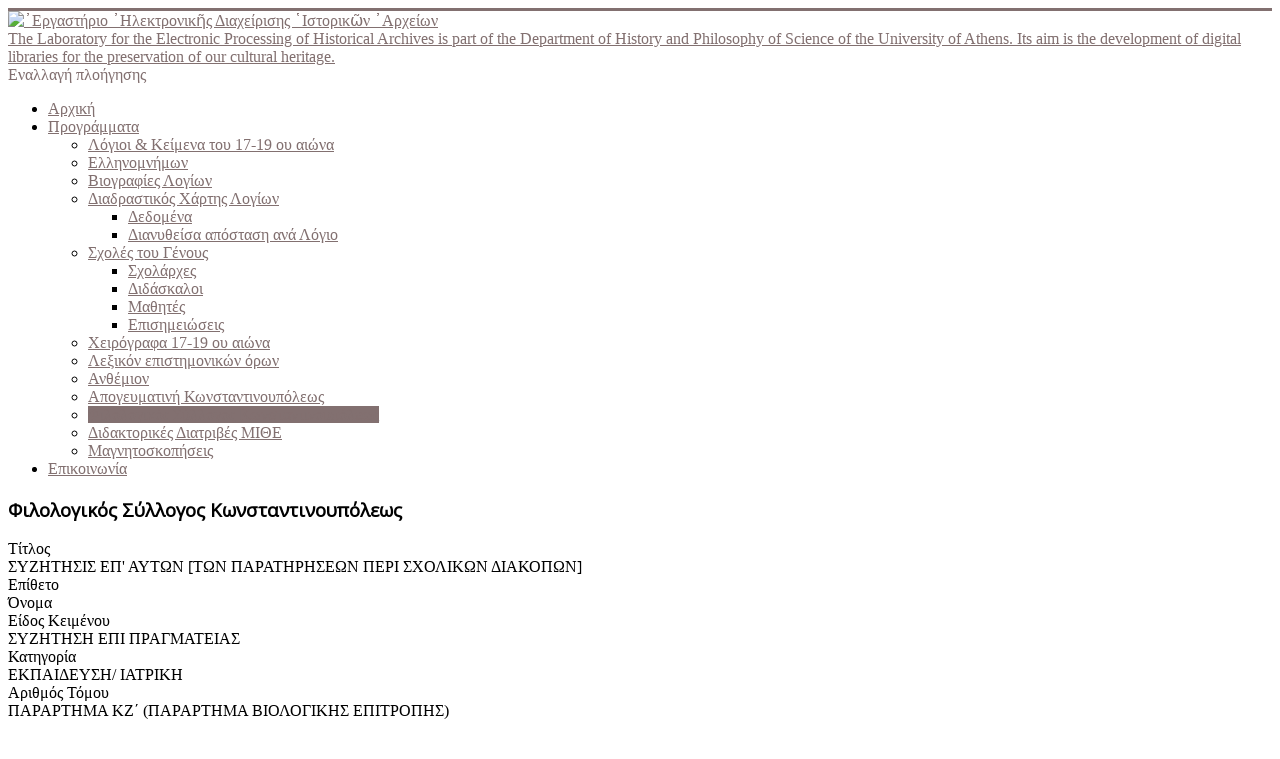

--- FILE ---
content_type: text/html; charset=utf-8
request_url: http://dlab.phs.uoa.gr/index.php/projects/filologikos-sillogos-konstantinoupoleos/details/10/3934
body_size: 38516
content:
<!DOCTYPE html>
<html lang="el-gr" dir="ltr">
<head>
<!-- Global site tag (gtag.js) - Google Analytics -->
<script async src="https://www.googletagmanager.com/gtag/js?id=UA-12280942-1"></script>
<script>
  window.dataLayer = window.dataLayer || [];
  function gtag(){dataLayer.push(arguments);}
  gtag('js', new Date());

  gtag('config', 'UA-12280942-1');
</script>


	<meta name="viewport" content="width=device-width, initial-scale=1.0" />
	<meta charset="utf-8" />
	<base href="http://dlab.phs.uoa.gr/index.php/projects/filologikos-sillogos-konstantinoupoleos/details/10/3934" />
	<meta name="keywords" content="ελληνομνήμων,hellinomnimon,anthemion,digital libraries of historical memory, digital archives, greek science, greek scholars, Alexandros Angelakis" />
	<meta name="description" content="Hellinomnimon and Anthemion projects.
Hellinomnimon is a digital library which consists of all the philosophical and scientific manuscripts written in Greek from 1600 to 1821.
Anthemion is a digital library of the Greek Communities of Constantinople." />
	<title>Φιλολογικός Σύλλογος Κωνσταντινουπόλεως</title>
	<link href="/templates/protostar/favicon.ico" rel="shortcut icon" type="image/vnd.microsoft.icon" />
	<link href="/index.php?option=com_ajax&plugin=arktypography&format=json" rel="stylesheet" media="null" attribs="[]" />
	<link href="/media/system/css/calendar-jos.css?a44957da7989dcba3259fa9cd6081f62" rel="stylesheet" title="Πράσινο" media="all" />
	<link href="/media/jui/css/chosen.css" rel="stylesheet" />
	<link href="http://dlab.phs.uoa.gr/media/com_fabrik/css/fabrik.css" rel="stylesheet" />
	<link href="/components/com_fabrik/libs/slimbox2/css/slimbox2.css" rel="stylesheet" />
	<link href="http://dlab.phs.uoa.gr/components/com_fabrik/views/details/tmpl/bootstrap/template_css.php?c=10&amp;rowid=3934&amp;view=details&amp;rowid=3934" rel="stylesheet" />
	<link href="/plugins/system/jcemediabox/css/jcemediabox.css?1d12bb5a40100bbd1841bfc0e498ce7b" rel="stylesheet" />
	<link href="/plugins/system/jcemediabox/themes/standard/css/style.css?50fba48f56052a048c5cf30829163e4d" rel="stylesheet" />
	<link href="/templates/protostar/css/template.css?a44957da7989dcba3259fa9cd6081f62" rel="stylesheet" />
	<link href="//fonts.googleapis.com/css?family=Open+Sans" rel="stylesheet" />
	<link href="http://dlab.phs.uoa.gr/media/editors/arkeditor/css/squeezebox.css" rel="stylesheet" />
	<link href="/modules/mod_bootstrap_menu/css/bootstrapmenu.css" rel="stylesheet" />
	<style>

	h1, h2, h3, h4, h5, h6, .site-title {
		font-family: 'Open Sans', sans-serif;
	}
	body.site {
		border-top: 3px solid #827070;
		background-color: #ebeae2;
	}
	a {
		color: #827070;
	}
	.nav-list > .active > a,
	.nav-list > .active > a:hover,
	.dropdown-menu li > a:hover,
	.dropdown-menu .active > a,
	.dropdown-menu .active > a:hover,
	.nav-pills > .active > a,
	.nav-pills > .active > a:hover,
	.btn-primary {
		background: #827070;
	}
	</style>
	<script type="application/json" class="joomla-script-options new">{"csrf.token":"c9cc509cada9ad82740452265ecd9481","system.paths":{"root":"","base":""},"joomla.jtext":{"COM_FABRIK_LOADING":"Loading...","COM_FABRIK_VALIDATING":"\u0391\u03bd\u03b1\u03bc\u03bf\u03bd\u03ae \u03ad\u03b3\u03ba\u03c1\u03b9\u03c3\u03b7\u03c2","COM_FABRIK_SUCCESS":"\u0395\u03c0\u03b9\u03c4\u03c5\u03c7\u03af\u03b1","COM_FABRIK_NO_REPEAT_GROUP_DATA":"\u039a\u03b1\u03bd\u03ad\u03bd\u03b1 \u03b4\u03b5\u03b4\u03bf\u03bc\u03ad\u03bd\u03bf","COM_FABRIK_VALIDATION_ERROR":"\u03a3\u03c6\u03ac\u03bb\u03bc\u03b1 \u03b5\u03c0\u03b9\u03ba\u03cd\u03c1\u03c9\u03c3\u03b7\u03c2","COM_FABRIK_CONFIRM_DELETE_1":"\u0395\u03af\u03c3\u03c4\u03b5 \u03c3\u03af\u03b3\u03bf\u03c5\u03c1\u03bf\u03b9 \u03b3\u03b9\u03b1 \u03c4\u03b7 \u03b4\u03b9\u03b1\u03b3\u03c1\u03b1\u03c6\u03ae \u03b1\u03c5\u03c4\u03ae\u03c2 \u03c4\u03b7\u03c2 \u03b5\u03b3\u03b3\u03c1\u03b1\u03c6\u03ae\u03c2;","COM_FABRIK_FORM_SAVED":"\u0397 \u03c6\u03cc\u03c1\u03bc\u03b1 \u03b1\u03c0\u03bf\u03b8\u03b7\u03ba\u03b5\u03cd\u03c4\u03b7\u03ba\u03b5."}}</script>
	<script src="/media/system/js/mootools-core.js?a44957da7989dcba3259fa9cd6081f62"></script>
	<script src="/media/system/js/core.js?a44957da7989dcba3259fa9cd6081f62"></script>
	<script src="/media/system/js/mootools-more.js?a44957da7989dcba3259fa9cd6081f62"></script>
	<script src="/media/jui/js/jquery.min.js?a44957da7989dcba3259fa9cd6081f62"></script>
	<script src="/media/jui/js/jquery-noconflict.js?a44957da7989dcba3259fa9cd6081f62"></script>
	<script src="/media/jui/js/jquery-migrate.min.js?a44957da7989dcba3259fa9cd6081f62"></script>
	<script src="/media/jui/js/bootstrap.min.js?a44957da7989dcba3259fa9cd6081f62"></script>
	<script src="/media/system/js/calendar.js?a44957da7989dcba3259fa9cd6081f62"></script>
	<script src="/media/system/js/calendar-setup.js?a44957da7989dcba3259fa9cd6081f62"></script>
	<script src="/media/jui/js/chosen.jquery.min.js"></script>
	<script src="/plugins/system/jcemediabox/js/jcemediabox.js?0c56fee23edfcb9fbdfe257623c5280e"></script>
	<script src="/templates/protostar/js/template.js?a44957da7989dcba3259fa9cd6081f62"></script>
	<!--[if lt IE 9]><script src="/media/jui/js/html5.js?a44957da7989dcba3259fa9cd6081f62"></script><![endif]-->
	<script src="http://dlab.phs.uoa.gr/media/editors/arkeditor/js/jquery.easing.min.js"></script>
	<script src="http://dlab.phs.uoa.gr/media/editors/arkeditor/js/squeezebox.min.js"></script>
	<script>
Calendar._DN = ["\u039a\u03c5\u03c1\u03b9\u03b1\u03ba\u03ae","\u0394\u03b5\u03c5\u03c4\u03ad\u03c1\u03b1","\u03a4\u03c1\u03af\u03c4\u03b7","\u03a4\u03b5\u03c4\u03ac\u03c1\u03c4\u03b7","\u03a0\u03ad\u03bc\u03c0\u03c4\u03b7","\u03a0\u03b1\u03c1\u03b1\u03c3\u03ba\u03b5\u03c5\u03ae","\u03a3\u03ac\u03b2\u03b2\u03b1\u03c4\u03bf","\u039a\u03c5\u03c1\u03b9\u03b1\u03ba\u03ae"]; Calendar._SDN = ["\u039a\u03c5\u03c1","\u0394\u03b5\u03c5","\u03a4\u03c1\u03b9","\u03a4\u03b5\u03c4","\u03a0\u03b5\u03bc","\u03a0\u03b1\u03c1","\u03a3\u03b1\u03b2","\u039a\u03c5\u03c1"]; Calendar._FD = 0; Calendar._MN = ["\u0399\u03b1\u03bd\u03bf\u03c5\u03ac\u03c1\u03b9\u03bf\u03c2","\u03a6\u03b5\u03b2\u03c1\u03bf\u03c5\u03ac\u03c1\u03b9\u03bf\u03c2","\u039c\u03ac\u03c1\u03c4\u03b9\u03bf\u03c2","\u0391\u03c0\u03c1\u03af\u03bb\u03b9\u03bf\u03c2","\u039c\u03ac\u03b9\u03bf\u03c2","\u0399\u03bf\u03cd\u03bd\u03b9\u03bf\u03c2","\u0399\u03bf\u03cd\u03bb\u03b9\u03bf\u03c2","\u0391\u03cd\u03b3\u03bf\u03c5\u03c3\u03c4\u03bf\u03c2","\u03a3\u03b5\u03c0\u03c4\u03ad\u03bc\u03b2\u03c1\u03b9\u03bf\u03c2","\u039f\u03ba\u03c4\u03ce\u03b2\u03c1\u03b9\u03bf\u03c2","\u039d\u03bf\u03ad\u03bc\u03b2\u03c1\u03b9\u03bf\u03c2","\u0394\u03b5\u03ba\u03ad\u03bc\u03b2\u03c1\u03b9\u03bf\u03c2"]; Calendar._SMN = ["\u0399\u03b1\u03bd","\u03a6\u03b5\u03b2","\u039c\u03b1\u03c1","\u0391\u03c0\u03c1","\u039c\u03b1\u03ca","\u0399\u03bf\u03c5\u03bd","\u0399\u03bf\u03c5\u03bb","\u0391\u03c5\u03b3","\u03a3\u03b5\u03c0","\u039f\u03ba\u03c4","\u039d\u03bf\u03b5","\u0394\u03b5\u03ba"]; Calendar._TT = {"INFO":"\u03a0\u03bb\u03b7\u03c1\u03bf\u03c6\u03bf\u03c1\u03af\u03b5\u03c2 \u03b3\u03b9\u03b1 \u03c4\u03bf \u0397\u03bc\u03b5\u03c1\u03bf\u03bb\u03cc\u03b3\u03b9\u03bf","ABOUT":"DHTML Date\/Time Selector\n(c) dynarch.com 2002-2005 \/ Author: Mihai Bazon\nFor latest version visit: http:\/\/www.dynarch.com\/projects\/calendar\/\nDistributed under GNU LGPL.  See http:\/\/gnu.org\/licenses\/lgpl.html for details.\n\n\u0395\u03c0\u03b9\u03bb\u03bf\u03b3\u03ae \u03b7\u03bc\u03b5\u03c1\u03bf\u03bc\u03b7\u03bd\u03af\u03b1\u03c2:\n- \u03a7\u03c1\u03b7\u03c3\u03b9\u03bc\u03bf\u03c0\u03bf\u03b9\u03ae\u03c3\u03c4\u03b5 \u03c4\u03b1 \u03ba\u03bf\u03c5\u03bc\u03c0\u03b9\u03ac \u00ab \u03ba\u03b1\u03b9 \u00bb \u03b3\u03b9\u03b1 \u03bd\u03b1 \u03b5\u03c0\u03b9\u03bb\u03ad\u03be\u03b5\u03c4\u03b5 \u03ad\u03c4\u03bf\u03c2\n- \u03a7\u03c1\u03b7\u03c3\u03b9\u03bc\u03bf\u03c0\u03bf\u03b9\u03ae\u03c3\u03c4\u03b5 \u03c4\u03b1 \u03c0\u03bb\u03ae\u03ba\u03c4\u03c1\u03b1 < \u03ba\u03b1\u03b9 > \u03b3\u03b9\u03b1 \u03bd\u03b1 \u03b5\u03c0\u03b9\u03bb\u03ad\u03be\u03b5\u03c4\u03b5 \u03bc\u03ae\u03bd\u03b1\n- \u039a\u03c1\u03b1\u03c4\u03ae\u03c3\u03c4\u03b5 \u03c4\u03bf \u03c0\u03bb\u03ae\u03ba\u03c4\u03c1\u03bf \u03c4\u03bf\u03c5 \u03c0\u03bf\u03bd\u03c4\u03b9\u03ba\u03b9\u03bf\u03cd \u03c0\u03b1\u03c4\u03b7\u03bc\u03ad\u03bd\u03bf \u03c0\u03ac\u03bd\u03c9 \u03c3\u03b5 \u03bf\u03c0\u03bf\u03b9\u03bf\u03b4\u03ae\u03c0\u03bf\u03c4\u03b5 \u03b1\u03c0\u03cc \u03c4\u03b1 \u03c0\u03c1\u03bf\u03b7\u03b3\u03bf\u03cd\u03bc\u03b5\u03bd\u03b1 \u03ba\u03bf\u03c5\u03bc\u03c0\u03b9\u03ac \u03b3\u03b9\u03b1 \u03c4\u03b1\u03c7\u03cd\u03c4\u03b5\u03c1\u03b7 \u03b5\u03c0\u03b9\u03bb\u03bf\u03b3\u03ae.","ABOUT_TIME":"\n\nTime selection:\n- Click on any of the time parts to increase it\n- or Shift-click to decrease it\n- or click and drag for faster selection.","PREV_YEAR":"\u039a\u03ac\u03bd\u03c4\u03b5 \u03ba\u03bb\u03b9\u03ba \u03b3\u03b9\u03b1 \u03bd\u03b1 \u03bc\u03b5\u03c4\u03b1\u03c6\u03b5\u03c1\u03b8\u03b5\u03af\u03c4\u03b5 \u03c3\u03c4\u03bf \u03c0\u03c1\u03bf\u03b7\u03b3\u03bf\u03cd\u03bc\u03b5\u03bd\u03bf \u03ad\u03c4\u03bf\u03c2. \u039a\u03c1\u03b1\u03c4\u03ae\u03c3\u03c4\u03b5 \u03c4\u03bf \u03c0\u03bb\u03ae\u03ba\u03c4\u03c1\u03bf \u03c0\u03bf\u03c5 \u03c0\u03bf\u03bd\u03c4\u03b9\u03ba\u03b9\u03bf\u03cd \u03c0\u03b1\u03c4\u03b7\u03bc\u03ad\u03bd\u03bf \u03b3\u03b9\u03b1 \u03bd\u03b1 \u03b5\u03bc\u03c6\u03b1\u03bd\u03b9\u03c3\u03c4\u03b5\u03af \u03bb\u03af\u03c3\u03c4\u03b1 \u03bc\u03b5 \u03c4\u03b1 \u03ad\u03c4\u03b7.","PREV_MONTH":"\u039a\u03ac\u03bd\u03c4\u03b5 \u03ba\u03bb\u03b9\u03ba \u03b3\u03b9\u03b1 \u03bd\u03b1 \u03bc\u03b5\u03c4\u03b1\u03c6\u03b5\u03c1\u03b8\u03b5\u03af\u03c4\u03b5 \u03c3\u03c4\u03bf\u03bd \u03c0\u03c1\u03bf\u03b7\u03b3\u03bf\u03cd\u03bc\u03b5\u03bd\u03bf \u03bc\u03ae\u03bd\u03b1. \u039a\u03c1\u03b1\u03c4\u03ae\u03c3\u03c4\u03b5 \u03c4\u03bf \u03c0\u03bb\u03ae\u03ba\u03c4\u03c1\u03bf \u03c0\u03bf\u03c5 \u03c0\u03bf\u03bd\u03c4\u03b9\u03ba\u03b9\u03bf\u03cd \u03c0\u03b1\u03c4\u03b7\u03bc\u03ad\u03bd\u03bf \u03b3\u03b9\u03b1 \u03bd\u03b1 \u03b5\u03bc\u03c6\u03b1\u03bd\u03b9\u03c3\u03c4\u03b5\u03af \u03bb\u03af\u03c3\u03c4\u03b1 \u03bc\u03b5 \u03c4\u03bf\u03c5\u03c2 \u03bc\u03ae\u03bd\u03b5\u03c2.","GO_TODAY":"\u039c\u03b5\u03c4\u03b1\u03c6\u03b5\u03c1\u03b8\u03b5\u03af\u03c4\u03b5 \u03c3\u03c4\u03b7 \u03c3\u03b7\u03bc\u03b5\u03c1\u03b9\u03bd\u03ae \u03b7\u03bc\u03ad\u03c1\u03b1","NEXT_MONTH":"\u039a\u03ac\u03bd\u03c4\u03b5 \u03ba\u03bb\u03b9\u03ba \u03b3\u03b9\u03b1 \u03bd\u03b1 \u03bc\u03b5\u03c4\u03b1\u03c6\u03b5\u03c1\u03b8\u03b5\u03af\u03c4\u03b5 \u03c3\u03c4\u03bf\u03bd \u03b5\u03c0\u03cc\u03bc\u03b5\u03bd\u03bf \u03bc\u03ae\u03bd\u03b1. \u039a\u03c1\u03b1\u03c4\u03ae\u03c3\u03c4\u03b5 \u03c4\u03bf \u03c0\u03bb\u03ae\u03ba\u03c4\u03c1\u03bf \u03c0\u03bf\u03c5 \u03c0\u03bf\u03bd\u03c4\u03b9\u03ba\u03b9\u03bf\u03cd \u03c0\u03b1\u03c4\u03b7\u03bc\u03ad\u03bd\u03bf \u03b3\u03b9\u03b1 \u03bd\u03b1 \u03b5\u03bc\u03c6\u03b1\u03bd\u03b9\u03c3\u03c4\u03b5\u03af \u03bb\u03af\u03c3\u03c4\u03b1 \u03bc\u03b5 \u03c4\u03bf\u03c5\u03c2 \u03bc\u03ae\u03bd\u03b5\u03c2.","SEL_DATE":"\u0395\u03c0\u03b9\u03bb\u03ad\u03be\u03c4\u03b5 \u03b7\u03bc\u03b5\u03c1\u03bf\u03bc\u03b7\u03bd\u03af\u03b1.","DRAG_TO_MOVE":"\u039c\u03b5\u03c4\u03b1\u03ba\u03b9\u03bd\u03ae\u03c3\u03c4\u03b5 \u03c3\u03cd\u03c1\u03bf\u03bd\u03c4\u03b1\u03c2","PART_TODAY":" \u03a3\u03ae\u03bc\u03b5\u03c1\u03b1 ","DAY_FIRST":"\u0395\u03bc\u03c6\u03ac\u03bd\u03b9\u03c3\u03b5 \u03c0\u03c1\u03ce\u03c4\u03b7 \u03c4\u03b7 %s","WEEKEND":"0,6","CLOSE":"\u039a\u03bb\u03b5\u03af\u03c3\u03b9\u03bc\u03bf","TODAY":"\u03a3\u03ae\u03bc\u03b5\u03c1\u03b1","TIME_PART":"\u0391\u03bb\u03bb\u03ac\u03be\u03c4\u03b5 \u03c4\u03b7\u03bd \u03c4\u03b9\u03bc\u03ae \u03c3\u03cd\u03c1\u03bf\u03bd\u03c4\u03b1\u03c2 \u03ae \u03ba\u03ac\u03bd\u03bf\u03bd\u03c4\u03b1\u03c2 (Shift-)\u03ba\u03bb\u03b9\u03ba.","DEF_DATE_FORMAT":"%Y-%m-%d","TT_DATE_FORMAT":"%a, %b %e","WK":"\u03b5\u03b2\u03b4","TIME":"\u038f\u03c1\u03b1:"};JCEMediaBox.init({popup:{width:"",height:"",legacy:0,lightbox:0,shadowbox:0,resize:1,icons:1,overlay:1,overlayopacity:0.8,overlaycolor:"#000000",fadespeed:500,scalespeed:500,hideobjects:0,scrolling:"fixed",close:2,labels:{'close':'Close','next':'Next','previous':'Previous','cancel':'Cancel','numbers':'{$current} of {$total}'},cookie_expiry:"",google_viewer:0},tooltip:{className:"tooltip",opacity:0.8,speed:150,position:"br",offsets:{x: 16, y: 16}},base:"/",imgpath:"plugins/system/jcemediabox/img",theme:"standard",themecustom:"",themepath:"plugins/system/jcemediabox/themes",mediafallback:0,mediaselector:"audio,video"});(function()
				{
					if(typeof jQuery == 'undefined')
						return;
					
					jQuery(function($)
					{
						if($.fn.squeezeBox)
						{
							$( 'a.modal' ).squeezeBox({ parse: 'rel' });
				
							$( 'img.modal' ).each( function( i, el )
							{
								$(el).squeezeBox({
									handler: 'image',
									url: $( el ).attr( 'src' )
								});
							})
						}
						else if(typeof(SqueezeBox) !== 'undefined')
						{
							$( 'img.modal' ).each( function( i, el )
							{
								SqueezeBox.assign( el, 
								{
									handler: 'image',
									url: $( el ).attr( 'src' )
								});
							});
						}
						
						function jModalClose() 
						{
							if(typeof(SqueezeBox) == 'object')
								SqueezeBox.close();
							else
								ARK.squeezeBox.close();
						}
					
					});
				})();jQuery(function($){ $(".hasTooltip").tooltip({"html": true,"container": "body"}); });
	</script>
	<link rel="canonical" href="/index.php/projects/filologikos-sillogos-konstantinoupoleos/details/10/3934" />

</head>
<body class="site com_fabrik view-details no-layout no-task itemid-131 fluid">
	<!-- Body -->
	<div class="body" id="top">
		<div class="container-fluid">
			<!-- Header -->
			<header class="header" role="banner">
				<div class="header-inner clearfix">
					<a class="brand pull-left" href="/">
						<img src="http://dlab.phs.uoa.gr/images/dlab logo7.png" alt="᾿Εργαστήριο ᾿Ηλεκτρονικῆς Διαχείρισης ῾Ιστορικῶν ᾿Αρχείων" />													<div class="site-description">The Laboratory for the Electronic Processing of Historical Archives is part of the Department of History and Philosophy of Science of the University of Athens. Its aim is the development of digital libraries for the preservation of our cultural heritage.</div>											</a>
					<div class="header-search pull-right">
						
					</div>
				</div>
			</header>
							<nav class="navigation" role="navigation">
					<div class="navbar pull-left">
						<a class="btn btn-navbar collapsed" data-toggle="collapse" data-target=".nav-collapse">
							<span class="element-invisible">Εναλλαγή πλοήγησης</span>
							<span class="icon-bar"></span>
							<span class="icon-bar"></span>
							<span class="icon-bar"></span>
						</a>
					</div>
					<div class="nav-collapse">
						
<ul class="nav nav-tabs">
<li class="item-101"><a href="/index.php" >Αρχική</a></li><li class="item-127 active dropdown parent"><a class="" href="#" >Προγράμματα</a><ul class="dropdown-menu"><li class="item-117"><a href="/index.php/projects/logioi-kai-keimena-tou-17-19-aiona" > Λόγιοι &amp; Κείμενα του 17-19 ου αιώνα</a></li><li class="item-115"><a href="/index.php/projects/hellinomnhmon" >Ελληνομνήμων</a></li><li class="item-116"><a href="/index.php/projects/viographika" >Βιογραφίες Λογίων</a></li><li class="item-135 dropdown parent"><a href="/index.php/projects/periigisis-logion" >Διαδραστικός Χάρτης Λογίων</a><ul class="dropdown-menu"><li class="item-204"><a href="/index.php/projects/periigisis-logion/places" >Δεδομένα</a></li><li class="item-206"><a href="/index.php/projects/periigisis-logion/dianytheisa-apostasi-ana-logio" >Διανυθείσα απόσταση ανά Λόγιο</a></li></ul></li><li class="item-112 dropdown parent"><a href="/index.php/projects/scholes-tou-genous" >Σχολές του Γένους</a><ul class="dropdown-menu"><li class="item-111"><a href="/index.php/projects/scholes-tou-genous/scholarches" >Σχολάρχες</a></li><li class="item-113"><a href="/index.php/projects/scholes-tou-genous/didaskaloi" >Διδάσκαλοι</a></li><li class="item-114"><a href="/index.php/projects/scholes-tou-genous/mathites" >Μαθητές</a></li><li class="item-126"><a href="/index.php/projects/scholes-tou-genous/2014-03-29-12-12-02" >Επισημειώσεις</a></li></ul></li><li class="item-134"><a href="/index.php/projects/manuscripts" >Χειρόγραφα 17-19 ου αιώνα</a></li><li class="item-133"><a href="/index.php/projects/lexikon-epistimonikon-oron" >Λεξικόν επιστημονικών όρων</a></li><li class="item-129"><a href="/index.php/projects/anthemion" >Ανθέμιον</a></li><li class="item-130"><a href="/index.php/projects/apogevmatini" >Απογευματινή Κωνσταντινουπόλεως</a></li><li class="item-131 current active"><a href="/index.php/projects/filologikos-sillogos-konstantinoupoleos" >Φιλολογικός Σύλλογος Κωνσταντινουπόλεως</a></li><li class="item-160"><a href="/index.php/projects/didaktorikes-diatrives-mithe" >Διδακτορικές Διατριβές ΜΙΘΕ</a></li><li class="item-203"><a href="/index.php/projects/magnitoskopiseis" >Μαγνητοσκοπήσεις</a></li></ul></li><li class="item-202"><a href="/index.php/epikoinonia" >Επικοινωνία</a></li></ul>

					</div>
				</nav>
								<div class="moduletable">
						<style type="text/css">
body {background-image: url("http://dlab.phs.uoa.gr/images/dlab-background.png")!important; background-attachment:scroll!important; background-position:left top!important; background-repeat:repeat!important; background-color:transparent!important;}
</style>		</div>
	
			<div class="row-fluid">
								<main id="content" role="main" class="span12">
					<!-- Begin Content -->
					
					<div id="system-message-container">
	</div>

					<div class="fabrikForm fabrikDetails" id="details_10_3934">
		<div class="fabrikGroup form-horizontal" id="group17" style="">

					<h3 class="legend">
				<span>Φιλολογικός Σύλλογος Κωνσταντινουπόλεως</span>
			</h3>
		<div class="row-striped">
			<div class="row-fluid fabrikElementContainer " style="display:none"><!-- start element row -->
	<div class=" plg-internalid fb_el_phil_syll_kwnst___ID_ro fabrikHide  span12">
	<div class="span4 fabrikLabel">
			ID	</div>
	<div class="span8">
		
		<div class="fabrikElement">
			<div class="fabrikElementReadOnly" id="phil_syll_kwnst___ID_ro">3934</div>		</div>

		

		</div>
</div><!--  end span -->
		</div><!-- end row-fluid -->
				<div class="row-fluid fabrikElementContainer " ><!-- start element row -->
	<div class=" plg-field fb_el_phil_syll_kwnst___titlos_ro  span12">
	<div class="span4 fabrikLabel">
		
		<label for="phil_syll_kwnst___titlos_ro" class="fabrikLabel control-label" >
	Τίτλος		</label>
		</div>
	<div class="span8">
		
		<div class="fabrikElement">
			<div class="fabrikElementReadOnly" id="phil_syll_kwnst___titlos_ro">ΣΥΖΗΤΗΣΙΣ ΕΠ' ΑΥΤΩΝ [ΤΩΝ ΠΑΡΑΤΗΡΗΣΕΩΝ ΠΕΡΙ ΣΧΟΛΙΚΩΝ ΔΙΑΚΟΠΩΝ]</div>		</div>

		

		</div>
</div><!--  end span -->
		</div><!-- end row-fluid -->
				<div class="row-fluid fabrikElementContainer fabrikDataEmpty " ><!-- start element row -->
	<div class=" plg-field fb_el_phil_syll_kwnst___epitheto_ro  fabrikDataEmpty span12">
	<div class="span4 fabrikLabel">
		
		<label for="phil_syll_kwnst___epitheto_ro" class="fabrikLabel control-label" >
	Επίθετο		</label>
		</div>
	<div class="span8">
		
		<div class="fabrikElement">
			<div class="fabrikElementReadOnly" id="phil_syll_kwnst___epitheto_ro"></div>		</div>

		

		</div>
</div><!--  end span -->
		</div><!-- end row-fluid -->
				<div class="row-fluid fabrikElementContainer fabrikDataEmpty " ><!-- start element row -->
	<div class=" plg-field fb_el_phil_syll_kwnst___onoma_ro  fabrikDataEmpty span12">
	<div class="span4 fabrikLabel">
		
		<label for="phil_syll_kwnst___onoma_ro" class="fabrikLabel control-label" >
	Όνομα		</label>
		</div>
	<div class="span8">
		
		<div class="fabrikElement">
			<div class="fabrikElementReadOnly" id="phil_syll_kwnst___onoma_ro"></div>		</div>

		

		</div>
</div><!--  end span -->
		</div><!-- end row-fluid -->
				<div class="row-fluid fabrikElementContainer " ><!-- start element row -->
	<div class=" plg-field fb_el_phil_syll_kwnst___eidos_keimenou_ro  span12">
	<div class="span4 fabrikLabel">
		
		<label for="phil_syll_kwnst___eidos_keimenou_ro" class="fabrikLabel control-label" >
	Είδος Κειμένου		</label>
		</div>
	<div class="span8">
		
		<div class="fabrikElement">
			<div class="fabrikElementReadOnly" id="phil_syll_kwnst___eidos_keimenou_ro">ΣΥΖΗΤΗΣΗ ΕΠΙ ΠΡΑΓΜΑΤΕΙΑΣ</div>		</div>

		

		</div>
</div><!--  end span -->
		</div><!-- end row-fluid -->
				<div class="row-fluid fabrikElementContainer " ><!-- start element row -->
	<div class=" plg-field fb_el_phil_syll_kwnst___category_ro  span12">
	<div class="span4 fabrikLabel">
		
		<label for="phil_syll_kwnst___category_ro" class="fabrikLabel control-label" >
	Κατηγορία		</label>
		</div>
	<div class="span8">
		
		<div class="fabrikElement">
			<div class="fabrikElementReadOnly" id="phil_syll_kwnst___category_ro">ΕΚΠΑΙΔΕΥΣΗ/ ΙΑΤΡΙΚΗ</div>		</div>

		

		</div>
</div><!--  end span -->
		</div><!-- end row-fluid -->
				<div class="row-fluid fabrikElementContainer " ><!-- start element row -->
	<div class=" plg-field fb_el_phil_syll_kwnst___arithmos_tomou_ro  span12">
	<div class="span4 fabrikLabel">
		
		<label for="phil_syll_kwnst___arithmos_tomou_ro" class="fabrikLabel control-label" >
	Αριθμός Τόμου		</label>
		</div>
	<div class="span8">
		
		<div class="fabrikElement">
			<div class="fabrikElementReadOnly" id="phil_syll_kwnst___arithmos_tomou_ro">ΠΑΡΑΡΤΗΜΑ ΚΖ΄ (ΠΑΡΑΡΤΗΜΑ ΒΙΟΛΟΓΙΚΗΣ ΕΠΙΤΡΟΠΗΣ)</div>		</div>

		

		</div>
</div><!--  end span -->
		</div><!-- end row-fluid -->
				<div class="row-fluid fabrikElementContainer " ><!-- start element row -->
	<div class=" plg-field fb_el_phil_syll_kwnst___ylh_etwn_ro  span12">
	<div class="span4 fabrikLabel">
		
		<label for="phil_syll_kwnst___ylh_etwn_ro" class="fabrikLabel control-label" >
	Ύλη ετών		</label>
		</div>
	<div class="span8">
		
		<div class="fabrikElement">
			<div class="fabrikElementReadOnly" id="phil_syll_kwnst___ylh_etwn_ro">1898-1899 (Β΄ΤΕΥΧΟΣ)</div>		</div>

		

		</div>
</div><!--  end span -->
		</div><!-- end row-fluid -->
				<div class="row-fluid fabrikElementContainer " ><!-- start element row -->
	<div class=" plg-field fb_el_phil_syll_kwnst___chronos_ekdoshs_ro  span12">
	<div class="span4 fabrikLabel">
		
		<label for="phil_syll_kwnst___chronos_ekdoshs_ro" class="fabrikLabel control-label" >
	Χρόνος έκδοσης		</label>
		</div>
	<div class="span8">
		
		<div class="fabrikElement">
			<div class="fabrikElementReadOnly" id="phil_syll_kwnst___chronos_ekdoshs_ro">1900</div>		</div>

		

		</div>
</div><!--  end span -->
		</div><!-- end row-fluid -->
				<div class="row-fluid fabrikElementContainer fabrikDataEmpty " ><!-- start element row -->
	<div class=" plg-textarea fb_el_phil_syll_kwnst___sthlh_periodikou_ro  fabrikDataEmpty span12">
	<div class="span4 fabrikLabel">
		
		<label for="phil_syll_kwnst___sthlh_periodikou_ro" class="fabrikLabel control-label" >
	Στήλη περιοδικού		</label>
		</div>
	<div class="span8">
		
		<div class="fabrikElement">
			<div class="fabrikElementReadOnly" id="phil_syll_kwnst___sthlh_periodikou_ro"></div>		</div>

		

		</div>
</div><!--  end span -->
		</div><!-- end row-fluid -->
				<div class="row-fluid fabrikElementContainer " ><!-- start element row -->
	<div class=" plg-textarea fb_el_phil_syll_kwnst___notes_ro  span12">
	<div class="span4 fabrikLabel">
		
		<label for="phil_syll_kwnst___notes_ro" class="fabrikLabel control-label" >
	Σημειώσεις		</label>
		</div>
	<div class="span8">
		
		<div class="fabrikElement">
			<div class="fabrikElementReadOnly" id="phil_syll_kwnst___notes_ro">Β' ΠΕΡΙΕΧΟΜΕΝΑ ΤΕΥΧΟΥΣ 1898-1899.</div>		</div>

		

		</div>
</div><!--  end span -->
		</div><!-- end row-fluid -->
	</div>
	</div>
<div class="fabrikActions form-actions">
	<div class="row-fluid">
		<div class="span12">
			<div class="btn-group">
				 
<button type="button" class="btn button" onclick="parent.location=''"	name="Goback" >
	ΕΠΙΣΤΡΟΦΗ</button>

 			</div>
		</div>
	</div>
</div>
</div>
					<div class="clearfix"></div>
					
<ul itemscope itemtype="https://schema.org/BreadcrumbList" class="breadcrumb">
			<li>
			Βρίσκεστε εδώ: &#160;
		</li>
	
				<li itemprop="itemListElement" itemscope itemtype="https://schema.org/ListItem">
									<a itemprop="item" href="/index.php" class="pathway"><span itemprop="name">Αρχική</span></a>
				
									<span class="divider">
						<img src="/media/system/images/arrow.png" alt="" />					</span>
								<meta itemprop="position" content="1">
			</li>
					<li itemprop="itemListElement" itemscope itemtype="https://schema.org/ListItem">
									<a itemprop="item" href="#" class="pathway"><span itemprop="name">Προγράμματα</span></a>
				
									<span class="divider">
						<img src="/media/system/images/arrow.png" alt="" />					</span>
								<meta itemprop="position" content="2">
			</li>
					<li itemprop="itemListElement" itemscope itemtype="https://schema.org/ListItem" class="active">
				<span itemprop="name">
					Φιλολογικός Σύλλογος Κωνσταντινουπόλεως				</span>
				<meta itemprop="position" content="3">
			</li>
		</ul>

					<!-- End Content -->
				</main>
							</div>
		</div>
	</div>
	<!-- Footer -->
	<footer class="footer" role="contentinfo">
		<div class="container-fluid">
			<hr />
			

<div class="custom"  >
	<p>Ανάπτυξη εφαρμογών: <a href="/index.php/10-syntelestes/18-alexandros-angelakis">Αλέξανδρος Αγγελάκης</a>&nbsp;<strong>|</strong>&nbsp;&nbsp;<a href="/index.php/2014-04-03-17-57-59">Login</a></p>
</div>

			<p class="pull-right">
				<a href="#top" id="back-top">
					"Επιστροφή στη Κορυφή"				</a>
			</p>
			<p>
				&copy; 2026 ᾿Εργαστήριο ᾿Ηλεκτρονικῆς Διαχείρισης ῾Ιστορικῶν ᾿Αρχείων			</p>
		</div>
	</footer>
	
<script>
            setTimeout(function(){
            jQuery.ajaxSetup({
  cache: true
});
				 jQuery.getScript( "http://dlab.phs.uoa.gr/media/com_fabrik/js/lib/require/require.js", function() {
				
define('jquery', [], function() {
			return jQuery;
		});
define('moment', [], function() {
			return moment;
		});
requirejs.config(
{"baseUrl":"http:\/\/dlab.phs.uoa.gr\/","paths":{"fab":"media\/com_fabrik\/js\/dist","lib":"media\/com_fabrik\/js\/lib","element":"plugins\/fabrik_element","list":"plugins\/fabrik_list","form":"plugins\/fabrik_form","cron":"plugins\/fabrik_cron","viz":"plugins\/fabrik_visualization","admin":"administrator\/components\/com_fabrik\/views","adminfields":"administrator\/components\/com_fabrik\/models\/fields","jQueryUI":"media\/com_fabrik\/js\/lib\/jquery-ui\/jquery-ui","chosen":"media\/jui\/js\/chosen.jquery.min","ajaxChosen":"media\/jui\/js\/ajax-chosen.min","punycode":"media\/system\/js\/punycode"},"shim":{"fab\/fabrik":{"deps":["fab\/utils","jquery","fab\/mootools-ext","lib\/Event.mock"]},"fab\/autocomplete-bootstrap":{"deps":["fab\/fabrik"]},"jQueryUI":{"deps":["jquery"]},"fabrik\/form":{"deps":["fab\/element","lib\/form_placeholder\/Form.Placeholder"]},"element\/field\/field-min":{"deps":[]}},"waitSeconds":30}
);


requirejs(['fab/chosen-loader', 'fab/fabrik', 'fab/tipsBootStrapMock'], function (Chosen, Fabrik, FloatingTips) {
var chosenInterval = window.setInterval(function () {
						if (Fabrik.buildChosen) {
							window.clearInterval(chosenInterval);
	                        Fabrik.buildChosen('select.advancedSelect', []);
						}
					}, 100);
	Fabrik.liveSite = 'http://dlab.phs.uoa.gr/';
	Fabrik.package = 'fabrik';
	Fabrik.debug = false;
	Fabrik.jLayouts = {"modal-close":"<a href=\"#\" class=\"closeFabWin\" data-role=\"close\">\r\n\t<span class=\"icon-cancel icon-remove-sign\"><\/span>\r\n<\/a>","icon-expand":"<br \/>\n<b>Notice<\/b>:  Undefined property: stdClass::$nameOnly in <b>C:\\xampp\\htdocs\\components\\com_fabrik\\layouts\\fabrik-icon.php<\/b> on line <b>15<\/b><br \/>\n<i data-isicon=\"true\" class=\"icon-expand\" ><\/i>","icon-full-screen":"<br \/>\n<b>Notice<\/b>:  Undefined property: stdClass::$nameOnly in <b>C:\\xampp\\htdocs\\components\\com_fabrik\\layouts\\fabrik-icon.php<\/b> on line <b>15<\/b><br \/>\n<i data-isicon=\"true\" class=\"icon-out-2 icon-fullscreen\" ><\/i>"};

	Fabrik.bootstrapped = true;
	Fabrik.tips = new FloatingTips('.fabrikTip', {"tipfx":"Fx.Transitions.linear.easeIn","duration":"500","distance":50,"fadein":false});
	Fabrik.addEvent('fabrik.list.updaterows', function () {
		// Reattach new tips after list redraw
		Fabrik.tips.attach('.fabrikTip');
	});
	Fabrik.addEvent('fabrik.plugin.inlineedit.editing', function () {
		Fabrik.tips.hideAll();
	});
	Fabrik.addEvent('fabrik.list.inlineedit.setData', function () {
		Fabrik.tips.attach('.fabrikTip');
	});
	Fabrik.addEvent('fabrik.form.loaded', function () {
		Fabrik.tips.attach('.fabrikTip');
	});
	Fabrik.addEvent('fabrik.list.loaded', function () {
		Fabrik.tips.attach('.fabrikTip');
	});
});


requirejs(['http://dlab.phs.uoa.gr/components/com_fabrik/libs/slimbox2/js/slimbox2.js'], function () {

});


window.addEvent('fabrik.loaded', function() {
  $$('a.fabrikWin').each(function(el, i) {
    el.addEvent('click', function(e) {
    	var opts = {"id":"fabwin","title":"\u03a3\u03cd\u03bd\u03b8\u03b5\u03c4\u03b7 \u03b1\u03bd\u03b1\u03b6\u03ae\u03c4\u03b7\u03c3\u03b7","loadMethod":"xhr","minimizable":false,"collapsible":true,"width":500,"height":150};
    	e.stop();
      opts2 = JSON.decode(el.get('rel'));
      opts = Object.merge(opts, opts2 || {});
      opts.contentURL = el.href;
      if (opts.id === 'fabwin') {
      	opts.id += i;
      }
      Fabrik.getWindow(opts);
    });
  });
});
requirejs(['fab/tipsBootStrapMock', 'fab/form', 'fab/fabrik', 'fab/window', 'lib/form_placeholder/Form.Placeholder', 'fab/form-submit', 'fab/element', 'element/internalid/internalid-min', 'element/field/field-min', 'element/textarea/textarea-min'], function (FloatingTips, FbForm, Fabrik, Window, Placeholder, FormSubmit, Element, ElementInternalid, ElementField, ElementTextarea) {
		var details_10_3934 = new FbForm(10, {"admin":false,"ajax":false,"ajaxValidation":false,"lang":false,"toggleSubmit":false,"showLoader":false,"primaryKey":"phil_syll_kwnst___ID","error":"Some parts of your form have not been correctly filled in","pages":{"0":[17]},"plugins":[],"multipage_save":0,"editable":false,"print":false,"start_page":0,"inlineMessage":false,"rowid":"3934","listid":10,"images":{"alert":"icon-warning ","action_check":"http:\/\/dlab.phs.uoa.gr\/media\/com_fabrik\/images\/action_check.png","ajax_loader":"<i data-isicon=\"true\" class=\"icon-spinner icon-spin\" ><\/i>"},"fabrik_window_id":"","submitOnEnter":false,"hiddenGroup":{"17":false},"maxRepeat":{"17":0},"minRepeat":{"17":1},"showMaxRepeats":{"17":false},"minMaxErrMsg":{"17":""},"numRepeatEls":{"17":""},"join_group_ids":[],"group_repeats":[],"group_joins_ids":[]});
		Fabrik.addBlock('details_10_3934', details_10_3934);
	details_10_3934.addElements(
{"17":[["FbInternalId","phil_syll_kwnst___ID_ro",{"repeatCounter":0,"editable":false,"value":"3934","label":"ID","defaultVal":"","inRepeatGroup":false,"fullName":"phil_syll_kwnst___ID","watchElements":[],"canRepeat":false,"isGroupJoin":false,"mustValidate":false,"validations":false,"joinid":0}],["FbField","phil_syll_kwnst___titlos_ro",{"repeatCounter":0,"editable":false,"value":"\u03a3\u03a5\u0396\u0397\u03a4\u0397\u03a3\u0399\u03a3 \u0395\u03a0' \u0391\u03a5\u03a4\u03a9\u039d [\u03a4\u03a9\u039d \u03a0\u0391\u03a1\u0391\u03a4\u0397\u03a1\u0397\u03a3\u0395\u03a9\u039d \u03a0\u0395\u03a1\u0399 \u03a3\u03a7\u039f\u039b\u0399\u039a\u03a9\u039d \u0394\u0399\u0391\u039a\u039f\u03a0\u03a9\u039d]","label":"\u03a4\u03af\u03c4\u03bb\u03bf\u03c2","defaultVal":"","inRepeatGroup":false,"fullName":"phil_syll_kwnst___titlos","watchElements":[],"canRepeat":false,"isGroupJoin":false,"mustValidate":false,"validations":false,"joinid":0,"use_input_mask":false,"input_mask":"","geocomplete":false,"mapKey":"AIzaSyAnI-G8VI6B_c7fqYBCvADUp0m451CR0Zk"}],["FbField","phil_syll_kwnst___epitheto_ro",{"repeatCounter":0,"editable":false,"value":"","label":"\u0395\u03c0\u03af\u03b8\u03b5\u03c4\u03bf","defaultVal":"","inRepeatGroup":false,"fullName":"phil_syll_kwnst___epitheto","watchElements":[],"canRepeat":false,"isGroupJoin":false,"mustValidate":false,"validations":false,"joinid":0,"use_input_mask":false,"input_mask":"","geocomplete":false,"mapKey":"AIzaSyAnI-G8VI6B_c7fqYBCvADUp0m451CR0Zk"}],["FbField","phil_syll_kwnst___onoma_ro",{"repeatCounter":0,"editable":false,"value":"","label":"\u038c\u03bd\u03bf\u03bc\u03b1","defaultVal":"","inRepeatGroup":false,"fullName":"phil_syll_kwnst___onoma","watchElements":[],"canRepeat":false,"isGroupJoin":false,"mustValidate":false,"validations":false,"joinid":0,"use_input_mask":false,"input_mask":"","geocomplete":false,"mapKey":"AIzaSyAnI-G8VI6B_c7fqYBCvADUp0m451CR0Zk"}],["FbField","phil_syll_kwnst___eidos_keimenou_ro",{"repeatCounter":0,"editable":false,"value":"\u03a3\u03a5\u0396\u0397\u03a4\u0397\u03a3\u0397 \u0395\u03a0\u0399 \u03a0\u03a1\u0391\u0393\u039c\u0391\u03a4\u0395\u0399\u0391\u03a3","label":"\u0395\u03af\u03b4\u03bf\u03c2 \u039a\u03b5\u03b9\u03bc\u03ad\u03bd\u03bf\u03c5","defaultVal":"","inRepeatGroup":false,"fullName":"phil_syll_kwnst___eidos_keimenou","watchElements":[],"canRepeat":false,"isGroupJoin":false,"mustValidate":false,"validations":false,"joinid":0,"use_input_mask":false,"input_mask":"","geocomplete":false,"mapKey":"AIzaSyAnI-G8VI6B_c7fqYBCvADUp0m451CR0Zk"}],["FbField","phil_syll_kwnst___category_ro",{"repeatCounter":0,"editable":false,"value":"\u0395\u039a\u03a0\u0391\u0399\u0394\u0395\u03a5\u03a3\u0397\/ \u0399\u0391\u03a4\u03a1\u0399\u039a\u0397","label":"\u039a\u03b1\u03c4\u03b7\u03b3\u03bf\u03c1\u03af\u03b1","defaultVal":"","inRepeatGroup":false,"fullName":"phil_syll_kwnst___category","watchElements":[],"canRepeat":false,"isGroupJoin":false,"mustValidate":false,"validations":false,"joinid":0,"use_input_mask":false,"input_mask":"","geocomplete":false,"mapKey":"AIzaSyAnI-G8VI6B_c7fqYBCvADUp0m451CR0Zk"}],["FbField","phil_syll_kwnst___arithmos_tomou_ro",{"repeatCounter":0,"editable":false,"value":"\u03a0\u0391\u03a1\u0391\u03a1\u03a4\u0397\u039c\u0391 \u039a\u0396\u0384 (\u03a0\u0391\u03a1\u0391\u03a1\u03a4\u0397\u039c\u0391 \u0392\u0399\u039f\u039b\u039f\u0393\u0399\u039a\u0397\u03a3 \u0395\u03a0\u0399\u03a4\u03a1\u039f\u03a0\u0397\u03a3)","label":"\u0391\u03c1\u03b9\u03b8\u03bc\u03cc\u03c2 \u03a4\u03cc\u03bc\u03bf\u03c5","defaultVal":"","inRepeatGroup":false,"fullName":"phil_syll_kwnst___arithmos_tomou","watchElements":[],"canRepeat":false,"isGroupJoin":false,"mustValidate":false,"validations":false,"joinid":0,"use_input_mask":false,"input_mask":"","geocomplete":false,"mapKey":"AIzaSyAnI-G8VI6B_c7fqYBCvADUp0m451CR0Zk"}],["FbField","phil_syll_kwnst___ylh_etwn_ro",{"repeatCounter":0,"editable":false,"value":"1898-1899 (\u0392\u0384\u03a4\u0395\u03a5\u03a7\u039f\u03a3)","label":"\u038e\u03bb\u03b7 \u03b5\u03c4\u03ce\u03bd","defaultVal":"","inRepeatGroup":false,"fullName":"phil_syll_kwnst___ylh_etwn","watchElements":[],"canRepeat":false,"isGroupJoin":false,"mustValidate":false,"validations":false,"joinid":0,"use_input_mask":false,"input_mask":"","geocomplete":false,"mapKey":"AIzaSyAnI-G8VI6B_c7fqYBCvADUp0m451CR0Zk"}],["FbField","phil_syll_kwnst___chronos_ekdoshs_ro",{"repeatCounter":0,"editable":false,"value":"1900","label":"\u03a7\u03c1\u03cc\u03bd\u03bf\u03c2 \u03ad\u03ba\u03b4\u03bf\u03c3\u03b7\u03c2","defaultVal":"","inRepeatGroup":false,"fullName":"phil_syll_kwnst___chronos_ekdoshs","watchElements":[],"canRepeat":false,"isGroupJoin":false,"mustValidate":false,"validations":false,"joinid":0,"use_input_mask":false,"input_mask":"","geocomplete":false,"mapKey":"AIzaSyAnI-G8VI6B_c7fqYBCvADUp0m451CR0Zk"}],["FbTextarea","phil_syll_kwnst___sthlh_periodikou_ro",{"repeatCounter":0,"editable":false,"value":"","label":"\u03a3\u03c4\u03ae\u03bb\u03b7 \u03c0\u03b5\u03c1\u03b9\u03bf\u03b4\u03b9\u03ba\u03bf\u03cd","defaultVal":"","inRepeatGroup":false,"fullName":"phil_syll_kwnst___sthlh_periodikou","watchElements":[],"canRepeat":false,"isGroupJoin":false,"mustValidate":false,"validations":false,"joinid":0,"max":"255","maxType":"char","wysiwyg":false,"deleteOverflow":true,"htmlId":"phil_syll_kwnst___sthlh_periodikou_ro"}],["FbTextarea","phil_syll_kwnst___notes_ro",{"repeatCounter":0,"editable":false,"value":"\u0392' \u03a0\u0395\u03a1\u0399\u0395\u03a7\u039f\u039c\u0395\u039d\u0391 \u03a4\u0395\u03a5\u03a7\u039f\u03a5\u03a3 1898-1899.","label":"\u03a3\u03b7\u03bc\u03b5\u03b9\u03ce\u03c3\u03b5\u03b9\u03c2","defaultVal":"","inRepeatGroup":false,"fullName":"phil_syll_kwnst___notes","watchElements":[],"canRepeat":false,"isGroupJoin":false,"mustValidate":false,"validations":false,"joinid":0,"max":"255","maxType":"char","wysiwyg":false,"deleteOverflow":true,"htmlId":"phil_syll_kwnst___notes_ro"}]]}
	);



	new Form.Placeholder('.fabrikForm input');
	function submit_form() {
	return false;
}
function submitbutton(button) {
	if (button=="cancel") {
		document.location = '/index.php/projects/filologikos-sillogos-konstantinoupoleos/viewTable?cid=10';
	}
	if (button == "cancelShowForm") {
		return false;
	}
}
});



			});
			 }, 600);
			</script>
      </body>
</html>
